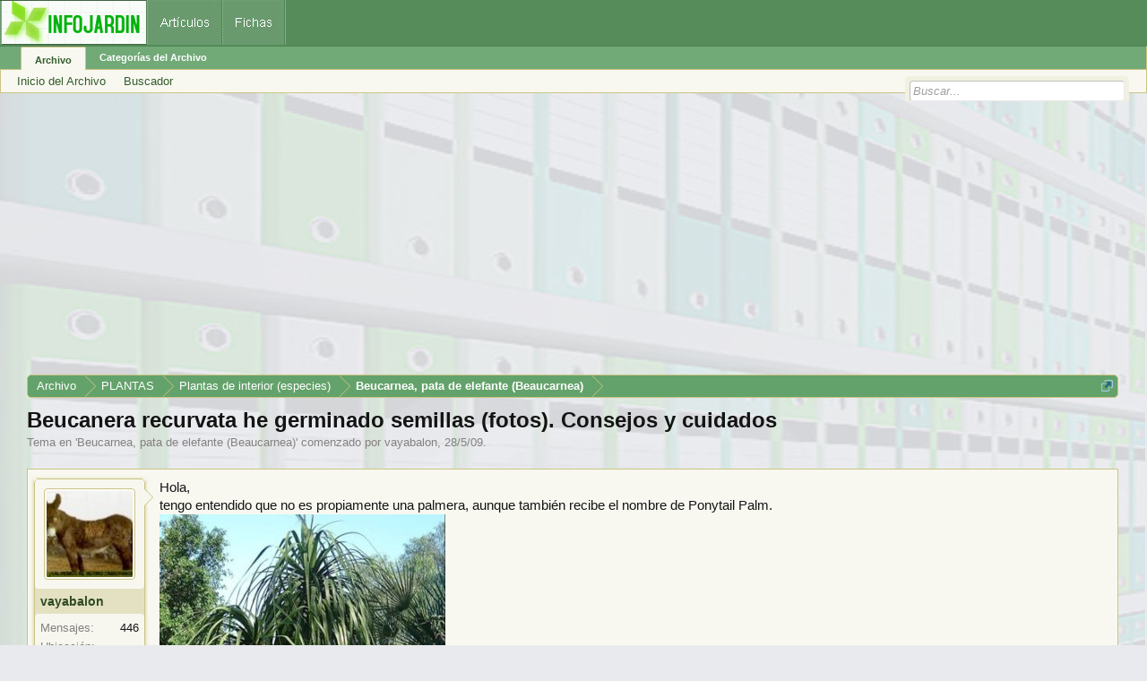

--- FILE ---
content_type: text/html; charset=UTF-8
request_url: https://archivo.infojardin.com/tema/beucanera-recurvata-he-germinado-semillas-fotos-consejos-y-cuidados.147584/
body_size: 17846
content:
<!DOCTYPE html>

<html id="XenForo" lang="es-LA" dir="LTR" class="Public NoJs LoggedOut NoSidebar  Responsive" xmlns:fb="https://www.facebook.com/2008/fbml">
<head>

	<meta charset="utf-8" />
	<meta http-equiv="X-UA-Compatible" content="IE=Edge,chrome=1" />
	
		        <meta name="viewport" content="width=device-width, initial-scale=1" />
	
	
		<base href="https://archivo.infojardin.com/" />
		<script>
			var _b = document.getElementsByTagName('base')[0], _bH = "https://archivo.infojardin.com/";
			if (_b && _b.href != _bH) _b.href = _bH;
		</script>
	

	    
    <title>Beucanera recurvata he germinado semillas (fotos). Consejos y cuidados </title>


	
	<noscript><style>.JsOnly, .jsOnly { display: none !important; }</style></noscript>
	<link rel="stylesheet" href="css.php?css=xenforo,form,public&amp;style=2&amp;dir=LTR&amp;d=1766682964" />
	<link rel="stylesheet" href="css.php?css=GoToTop_purecss,bb_code,login_bar,message,message_user_info,nat_public_css,thread_view&amp;style=2&amp;dir=LTR&amp;d=1766682964" />
	
	

	
		<script src="js/jquery/jquery-1.11.0.min.js"></script>	
		
	<script src="js/xenforo/xenforo.js?_v=fe236d70"></script>
	<script src="js/sedo/gototop/xen.ui.totop.js?_v=fe236d70"></script>

	
	<link rel="apple-touch-icon" href="https://archivo.infojardin.com/styles/default/xenforo/logo.og.png" />
	<link rel="alternate" type="application/rss+xml" title="RSS feed for Archivo del Foro de Infojardín (2002-2023)" href="seccion/-/index.rss" />
	
	
	<link rel="canonical" href="https://archivo.infojardin.com/tema/beucanera-recurvata-he-germinado-semillas-fotos-consejos-y-cuidados.147584/" />
	<meta name="description" content="Hola,
tengo entendido que no es propiamente una palmera, aunque también recibe el nombre de Ponytail Palm.
[IMG]

El caso es que en un pedido al Koala..." />	<meta property="og:site_name" content="Archivo del Foro de Infojardín (2002-2023)" />
	<meta property="og:image" content="https://archivo.infojardin.com/data/avatars/m/2/2593.jpg?1469639833" />
	<meta property="og:image" content="https://archivo.infojardin.com/styles/default/xenforo/logo.og.png" />
	<meta property="og:type" content="article" />
	<meta property="og:url" content="https://archivo.infojardin.com/tema/beucanera-recurvata-he-germinado-semillas-fotos-consejos-y-cuidados.147584/" />
	<meta property="og:title" content="Beucanera recurvata he germinado semillas (fotos). Consejos y cuidados" />
	<meta property="og:description" content="Hola,
tengo entendido que no es propiamente una palmera, aunque también recibe el nombre de Ponytail Palm.
[IMG]

El caso es que en un pedido al Koala..." />
	
	
	


<link rel="icon" href="https://archivo.infojardin.com/favicon.ico">


<!-- Google tag (gtag.js) -->
<script async src="https://www.googletagmanager.com/gtag/js?id=G-1GWB9STLMB"></script>
<script>
  window.dataLayer = window.dataLayer || [];
  function gtag(){dataLayer.push(arguments);}
  gtag('js', new Date());

  gtag('config', 'G-1GWB9STLMB');
</script>


</head>

<body class="node507 node164 node457 SelectQuotable">



	



<div id="headerMover">
	<div id="headerProxy"></div>

<div id="content" class="thread_view">
	<div class="pageWidth">
		<div class="pageContent">
			<!-- main content area -->
			
			
			
			
						
						


<br><script async src="//pagead2.googlesyndication.com/pagead/js/adsbygoogle.js"></script>
<!-- archivo_xenforo_superior -->
<ins class="adsbygoogle"
     style="display:block"
     data-ad-client="ca-pub-6128671125211971"
     data-ad-slot="3289156999"
     data-ad-format="auto"></ins>
<script>
(adsbygoogle = window.adsbygoogle || []).push({});
</script>


						
						
						<div class="breadBoxTop ">
							
							

<nav>

	
		
			
				
			
		
			
				
			
		
			
				
			
		
	

	<fieldset class="breadcrumb">
		<a href="misc/quick-navigation-menu?selected=node-507" class="OverlayTrigger jumpMenuTrigger" data-cacheOverlay="true" title="Abrir menú de navegación rápida"><!--Jump to...--></a>
			
		<div class="boardTitle"><strong>Archivo del Foro de Infojardín (2002-2023)</strong></div>
		
		<span class="crumbs">
			
			
			
				<span class="crust selectedTabCrumb" itemscope="itemscope" itemtype="https://data-vocabulary.org/Breadcrumb">
					<a href="https://archivo.infojardin.com/" class="crumb" rel="up" itemprop="url"><span itemprop="title">Archivo</span></a>
					<span class="arrow"><span>&gt;</span></span>
				</span>
			
			
			
				
					<span class="crust" itemscope="itemscope" itemtype="https://data-vocabulary.org/Breadcrumb">
						<a href="https://archivo.infojardin.com/.#plantas.164" class="crumb" rel="up" itemprop="url"><span itemprop="title">PLANTAS</span></a>
						<span class="arrow"><span>&gt;</span></span>
					</span>
				
					<span class="crust" itemscope="itemscope" itemtype="https://data-vocabulary.org/Breadcrumb">
						<a href="https://archivo.infojardin.com/seccion/plantas-de-interior-especies.457/" class="crumb" rel="up" itemprop="url"><span itemprop="title">Plantas de interior (especies)</span></a>
						<span class="arrow"><span>&gt;</span></span>
					</span>
				
					<span class="crust" itemscope="itemscope" itemtype="https://data-vocabulary.org/Breadcrumb">
						<a href="https://archivo.infojardin.com/seccion/beucarnea-pata-de-elefante-beaucarnea.507/" class="crumb" rel="up" itemprop="url"><span itemprop="title">Beucarnea, pata de elefante (Beaucarnea)</span></a>
						<span class="arrow"><span>&gt;</span></span>
					</span>
				
			
		</span>
	</fieldset>
</nav>
						</div>
						
						
						
					
						<!--[if lt IE 8]>
							<p class="importantMessage">Estás usalndo un navegador desactualizado. Puede que no muestre este u otros sitios correctamente.<br />Te recomendamos actualizar o usar un <a href="https://www.google.com/chrome" target="_blank">navegador alternativo</a>.</p>
						<![endif]-->

						
						

						
						
						
						
												
							<!-- h1 title, description -->
							<div class="titleBar">
								
								<h1>Beucanera recurvata he germinado semillas (fotos). Consejos y cuidados</h1>
								
								<p id="pageDescription" class="muted ">
	Tema en '<a href="seccion/beucarnea-pata-de-elefante-beaucarnea.507/">Beucarnea, pata de elefante (Beaucarnea)</a>' comenzado por <a href="members/vayabalon.2593/" class="username" dir="auto">vayabalon</a>, <a href="tema/beucanera-recurvata-he-germinado-semillas-fotos-consejos-y-cuidados.147584/"><span class="DateTime" title="28/5/09 a las 17:33">28/5/09</span></a>.
</p>
							</div>
						
						
						
						
						
						<!-- main template -->
						
















 

 

 








	




<div class="pageNavLinkGroup">
	<div class="linkGroup SelectionCountContainer">
		
		
	</div>

	
</div>






<form action="inline-mod/post/switch" method="post"
	class="InlineModForm section"
	data-cookieName="posts"
	data-controls="#InlineModControls"
	data-imodOptions="#ModerationSelect option">

	<ol class="messageList" id="messageList">
		
			
				


<li id="post-2480159" class="message   " data-author="vayabalon">

	

<div class="messageUserInfo" itemscope="itemscope" itemtype="https://data-vocabulary.org/Person">	
<div class="messageUserBlock ">
	
		<div class="avatarHolder">
			<span class="helper"></span>
			<a href="members/vayabalon.2593/" class="avatar Av2593m" data-avatarhtml="true"><img src="data/avatars/m/2/2593.jpg?1469639833" width="96" height="96" alt="vayabalon" /></a>
			
			<!-- slot: message_user_info_avatar -->
		</div>
	


	
		<h3 class="userText">
			<a href="members/vayabalon.2593/" class="username" dir="auto" itemprop="name">vayabalon</a>
			
			
			<!-- slot: message_user_info_text -->
		</h3>
	
		
	
		<div class="extraUserInfo">
			
			
				
				
				
				
					<dl class="pairsJustified">
						<dt>Mensajes:</dt>
						<dd><a href="search/member?user_id=2593" class="concealed" rel="nofollow">446</a></dd>
					</dl>
				
				
				
				
                
			
				
				
				
				
				
					<dl class="pairsJustified">
						<dt>Ubicación:</dt>
						<dd><a href="misc/location-info?location=Tres+Cantos+%28Madrid%29" target="_blank" rel="nofollow" itemprop="address" class="concealed">Tres Cantos (Madrid)</a></dd>
					</dl>
				
			
				
							
						
			
			
			
				
                    
						
					
				
                    
				
                    
				
                    
				
                    
				
                    
				
                    
				
                    
				
				
			
			
			
		</div>
	
		


	<span class="arrow"><span></span></span>
</div>
</div>

	<div class="messageInfo primaryContent">
		
		
		
		
		
		<div class="messageContent">		
			<article>
				<blockquote class="messageText SelectQuoteContainer ugc baseHtml">
					
					Hola,<br />
tengo entendido que no es propiamente una palmera, aunque también recibe el nombre de Ponytail Palm.<br />
<img src="https://fotos.infojardin.com/subida-imagenes/images/rgh1243528529e.JPG" class="bbCodeImage LbImage" alt="[&#x200B;IMG]" data-url="https://fotos.infojardin.com/subida-imagenes/images/rgh1243528529e.JPG" /><br />
<br />
El caso es que en un pedido al Koala incluí semillas de esta planta y tras el proceso habitual de unos días en agua y después al taper con fibra de coco, ya han comenzado a dejarse ver:<br />
<img src="https://fotos.infojardin.com/subida-imagenes/images/arx1243528587a.jpg" class="bbCodeImage LbImage" alt="[&#x200B;IMG]" data-url="https://fotos.infojardin.com/subida-imagenes/images/arx1243528587a.jpg" /><br />
<br />
Alguien ha tenido experiencias con ella y que pueda compartir?<br />
<br />
Gracias<br />
V.
					<div class="messageTextEndMarker">&nbsp;</div>
				</blockquote>
			</article>
			
			
		</div>
		
		

		
		
		
		
				
		<div class="messageMeta ToggleTriggerAnchor">
			
			<div class="privateControls">
				
				<span class="item muted">
					<span class="authorEnd"><a href="members/vayabalon.2593/" class="username author" dir="auto">vayabalon</a>,</span>
					<a href="tema/beucanera-recurvata-he-germinado-semillas-fotos-consejos-y-cuidados.147584/" title="Permalink" class="datePermalink"><span class="DateTime" title="28/5/09 a las 17:33">28/5/09</span></a>
				</span>
				
				
				
				
				
				
				
				
				
				
				
			</div>
			
			<div class="publicControls">
				<a href="tema/beucanera-recurvata-he-germinado-semillas-fotos-consejos-y-cuidados.147584/" title="Permalink" class="item muted postNumber hashPermalink OverlayTrigger" data-href="posts/2480159/permalink">#1</a>
				
				
				
				
			</div>
		</div>
	
		
		
	</div>

	
	
	


    <li class="message">
        <div class="messageInfo primaryContent">
            <div class="messageContent">
                <article>
                    <blockquote>
<script async src="https://pagead2.googlesyndication.com/pagead/js/adsbygoogle.js"></script>
<!-- foroantiguo tras mensaje 336x280, 4/11/11 -->
<ins class="adsbygoogle"
     style="display:inline-block;width:326px;height:280px"
     data-ad-client="ca-pub-6128671125211971"
     data-ad-slot="6392385428"></ins>
<script>
     (adsbygoogle = window.adsbygoogle || []).push({});
</script>
                    </blockquote>
                </article>
            </div>
        </div>
    </li>











	
</li>
			
		
			
				


<li id="post-2480568" class="message   " data-author="sergiopalms">

	

<div class="messageUserInfo" itemscope="itemscope" itemtype="https://data-vocabulary.org/Person">	
<div class="messageUserBlock ">
	
		<div class="avatarHolder">
			<span class="helper"></span>
			<a href="members/sergiopalms.43015/" class="avatar Av43015m" data-avatarhtml="true"><img src="data/avatars/m/43/43015.jpg?1469640177" width="96" height="96" alt="sergiopalms" /></a>
			
			<!-- slot: message_user_info_avatar -->
		</div>
	


	
		<h3 class="userText">
			<a href="members/sergiopalms.43015/" class="username" dir="auto" itemprop="name">sergiopalms</a>
			<em class="userTitle" itemprop="title">Naturalista Forever</em>
			
			<!-- slot: message_user_info_text -->
		</h3>
	
		
	
		<div class="extraUserInfo">
			
			
				
				
				
				
					<dl class="pairsJustified">
						<dt>Mensajes:</dt>
						<dd><a href="search/member?user_id=43015" class="concealed" rel="nofollow">401</a></dd>
					</dl>
				
				
				
				
                
			
				
				
				
				
				
					<dl class="pairsJustified">
						<dt>Ubicación:</dt>
						<dd><a href="misc/location-info?location=viana+do+castelo-portugal%2Fclima+humido+atlantico%2F+" target="_blank" rel="nofollow" itemprop="address" class="concealed">viana do castelo-portugal/clima humido atlantico/ </a></dd>
					</dl>
				
			
				
							
						
			
			
			
				
                    
						
					
				
                    
				
                    
				
                    
				
                    
				
                    
				
                    
				
                    
				
				
			
			
			
		</div>
	
		


	<span class="arrow"><span></span></span>
</div>
</div>

	<div class="messageInfo primaryContent">
		
		
		
		
		
		<div class="messageContent">		
			<article>
				<blockquote class="messageText SelectQuoteContainer ugc baseHtml">
					
					<b>Re: Consejos para Beucanera Recurvata</b><br />
<br />



<div class="bbCodeBlock bbCodeQuote" data-author="vayabalon">
	<aside>
		
			<div class="attribution type">vayabalon dijo:
				
					<a href="goto/post?id=2480159#post-2480159" class="AttributionLink"><img src="https://archivo.infojardin.com/a-mis-imagenes/viewpost.gif" width="12" height="12"></a>
				
			</div>
		
		<blockquote class="quoteContainer"><div class="quote">Hola,<br />
tengo entendido que no es propiamente una palmera, aunque también recibe el nombre de Ponytail Palm.<br />
<img src="https://fotos.infojardin.com/subida-imagenes/images/rgh1243528529e.JPG" class="bbCodeImage LbImage" alt="[&#x200B;IMG]" data-url="https://fotos.infojardin.com/subida-imagenes/images/rgh1243528529e.JPG" /><br />
 <br />
El caso es que en un pedido al Koala incluí semillas de esta planta y tras el proceso habitual de unos días en agua y después al taper con fibra de coco, ya han comenzado a dejarse ver:<br />
<img src="https://fotos.infojardin.com/subida-imagenes/images/arx1243528587a.jpg" class="bbCodeImage LbImage" alt="[&#x200B;IMG]" data-url="https://fotos.infojardin.com/subida-imagenes/images/arx1243528587a.jpg" /><br />
 <br />
Alguien ha tenido experiencias con ella y que pueda compartir?<br />
 <br />
Gracias<br />
V.</div><div class="quoteExpand">Haz clic para expandir...</div></blockquote>
	</aside>
</div>hola<br />
en plantulas muy pequenas tiens que tener mucho atencion à humidade del subtrato que puede hacer podrir las plantulas,si fuere en envernaderos tien que ser mucho bien ventilado.<br />
 hay en mercado muchas a la venda a un precio razoavel e tamanos consideraveis,hay dos especies que son mucho comercializadas la mas dura al frio es la que tien las hojas con una textura algo rude e abrasiva,depues hay una con las hojas algo suaves e no tien hojas con la textura rude mas fragil,no estas hablando de la beucarnea strikta?<br />
saludos<br />
 <br />
mi <a href="http://mycollection.pt.vu" target="_blank" class="externalLink" rel="nofollow">http://mycollection.pt.vu</a>
					<div class="messageTextEndMarker">&nbsp;</div>
				</blockquote>
			</article>
			
			
		</div>
		
		

		
		
		
		
				
		<div class="messageMeta ToggleTriggerAnchor">
			
			<div class="privateControls">
				
				<span class="item muted">
					<span class="authorEnd"><a href="members/sergiopalms.43015/" class="username author" dir="auto">sergiopalms</a>,</span>
					<a href="tema/beucanera-recurvata-he-germinado-semillas-fotos-consejos-y-cuidados.147584/#post-2480568" title="Permalink" class="datePermalink"><span class="DateTime" title="28/5/09 a las 21:09">28/5/09</span></a>
				</span>
				
				
				
				
				
				
				
				
				
				
				
			</div>
			
			<div class="publicControls">
				<a href="tema/beucanera-recurvata-he-germinado-semillas-fotos-consejos-y-cuidados.147584/#post-2480568" title="Permalink" class="item muted postNumber hashPermalink OverlayTrigger" data-href="posts/2480568/permalink">#2</a>
				
				
				
				
			</div>
		</div>
	
		
		
	</div>

	
	
	



    <li class="message">
        <div class="messageInfo primaryContent">
            <div class="messageContent">
                <article>
                    <blockquote>
<script async src="https://pagead2.googlesyndication.com/pagead/js/adsbygoogle.js"></script>
<ins class="adsbygoogle"
     style="display:block; text-align:center;"
     data-ad-layout="in-article"
     data-ad-format="fluid"
     data-ad-client="ca-pub-6128671125211971"
     data-ad-slot="7766579960"></ins>
<script>
     (adsbygoogle = window.adsbygoogle || []).push({});
</script>
                    </blockquote>
                </article>
            </div>
        </div>
    </li>










	
</li>
			
		
			
				


<li id="post-2482735" class="message   " data-author="vayabalon">

	

<div class="messageUserInfo" itemscope="itemscope" itemtype="https://data-vocabulary.org/Person">	
<div class="messageUserBlock ">
	
		<div class="avatarHolder">
			<span class="helper"></span>
			<a href="members/vayabalon.2593/" class="avatar Av2593m" data-avatarhtml="true"><img src="data/avatars/m/2/2593.jpg?1469639833" width="96" height="96" alt="vayabalon" /></a>
			
			<!-- slot: message_user_info_avatar -->
		</div>
	


	
		<h3 class="userText">
			<a href="members/vayabalon.2593/" class="username" dir="auto" itemprop="name">vayabalon</a>
			
			
			<!-- slot: message_user_info_text -->
		</h3>
	
		
	
		<div class="extraUserInfo">
			
			
				
				
				
				
					<dl class="pairsJustified">
						<dt>Mensajes:</dt>
						<dd><a href="search/member?user_id=2593" class="concealed" rel="nofollow">446</a></dd>
					</dl>
				
				
				
				
                
			
				
				
				
				
				
					<dl class="pairsJustified">
						<dt>Ubicación:</dt>
						<dd><a href="misc/location-info?location=Tres+Cantos+%28Madrid%29" target="_blank" rel="nofollow" itemprop="address" class="concealed">Tres Cantos (Madrid)</a></dd>
					</dl>
				
			
				
							
						
			
			
			
				
                    
						
					
				
                    
				
                    
				
                    
				
                    
				
                    
				
                    
				
                    
				
				
			
			
			
		</div>
	
		


	<span class="arrow"><span></span></span>
</div>
</div>

	<div class="messageInfo primaryContent">
		
		
		
		
		
		<div class="messageContent">		
			<article>
				<blockquote class="messageText SelectQuoteContainer ugc baseHtml">
					
					<b>Re: Consejos para Beucanera Recurvata</b><br />
<br />
Gracias Sergio,<br />
las dos primeras plantitas parecen prosperar bien en turba.<br />
<br />
Las compré como &quot;recurvata&quot; pero no puedo decir si es otra variedad.<br />
Supongo que se necesita más tiempo. En cualquier caso el aspecto de la foto del ejemplar adulto es muy atractivo. Me conformo con algo parecido en maceta...<br />
<br />
Saludos<br />
V.
					<div class="messageTextEndMarker">&nbsp;</div>
				</blockquote>
			</article>
			
			
		</div>
		
		

		
		
		
		
				
		<div class="messageMeta ToggleTriggerAnchor">
			
			<div class="privateControls">
				
				<span class="item muted">
					<span class="authorEnd"><a href="members/vayabalon.2593/" class="username author" dir="auto">vayabalon</a>,</span>
					<a href="tema/beucanera-recurvata-he-germinado-semillas-fotos-consejos-y-cuidados.147584/#post-2482735" title="Permalink" class="datePermalink"><span class="DateTime" title="29/5/09 a las 05:47">29/5/09</span></a>
				</span>
				
				
				
				
				
				
				
				
				
				
				
			</div>
			
			<div class="publicControls">
				<a href="tema/beucanera-recurvata-he-germinado-semillas-fotos-consejos-y-cuidados.147584/#post-2482735" title="Permalink" class="item muted postNumber hashPermalink OverlayTrigger" data-href="posts/2482735/permalink">#3</a>
				
				
				
				
			</div>
		</div>
	
		
		
	</div>

	
	
	












	
</li>
			
		
			
				


<li id="post-2483552" class="message   " data-author="Jose Maria">

	

<div class="messageUserInfo" itemscope="itemscope" itemtype="https://data-vocabulary.org/Person">	
<div class="messageUserBlock ">
	
		<div class="avatarHolder">
			<span class="helper"></span>
			<a href="members/jose-maria.50612/" class="avatar Av50612m" data-avatarhtml="true"><img src="data/avatars/m/50/50612.jpg?1682202371" width="96" height="96" alt="Jose Maria" /></a>
			
			<!-- slot: message_user_info_avatar -->
		</div>
	


	
		<h3 class="userText">
			<a href="members/jose-maria.50612/" class="username" dir="auto" itemprop="name">Jose Maria</a>
			
			
			<!-- slot: message_user_info_text -->
		</h3>
	
		
	
		<div class="extraUserInfo">
			
			
				
				
				
				
					<dl class="pairsJustified">
						<dt>Mensajes:</dt>
						<dd><a href="search/member?user_id=50612" class="concealed" rel="nofollow">1.400</a></dd>
					</dl>
				
				
				
				
                
			
				
				
				
				
				
					<dl class="pairsJustified">
						<dt>Ubicación:</dt>
						<dd><a href="misc/location-info?location=Ciudad+Neily%2C+Costa+Rica%2C+Pacifico+Sur%2C+clima+trop" target="_blank" rel="nofollow" itemprop="address" class="concealed">Ciudad Neily, Costa Rica, Pacifico Sur, clima trop</a></dd>
					</dl>
				
			
				
							
						
			
			
			
				
                    
						
					
				
                    
				
                    
				
                    
				
                    
				
                    
				
                    
				
                    
				
				
			
			
			
		</div>
	
		


	<span class="arrow"><span></span></span>
</div>
</div>

	<div class="messageInfo primaryContent">
		
		
		
		
		
		<div class="messageContent">		
			<article>
				<blockquote class="messageText SelectQuoteContainer ugc baseHtml">
					
					<b>Re: Consejos para Beucanera Recurvata</b><br />
<br />
Hola amigos,<br />
<br />
Estas son de origen centroamericano, y crecen muy grandes en un jardin, pero tambien se las tiene en macetas.<br />
Perdi una hace poco porque los gatos de mi casa se afilaban las uñas en el tronco , le entro una pudricion y.... GAME OVER!<br />
Ahora tengo otra que la dejo bajo la lluvia, siempre esta mojada y los gatos no les gusta asi <img src="styles/default/xenforo/mis-emoticones/13mellado.gif" class="mceSmilie" alt=":13mellado:" title="13mellado    :13mellado:" /> <br />
Aqui se reproducen cortando las ramas , y sembrandolas como estacas....
					<div class="messageTextEndMarker">&nbsp;</div>
				</blockquote>
			</article>
			
			
		</div>
		
		

		
		
		
		
				
		<div class="messageMeta ToggleTriggerAnchor">
			
			<div class="privateControls">
				
				<span class="item muted">
					<span class="authorEnd"><a href="members/jose-maria.50612/" class="username author" dir="auto">Jose Maria</a>,</span>
					<a href="tema/beucanera-recurvata-he-germinado-semillas-fotos-consejos-y-cuidados.147584/#post-2483552" title="Permalink" class="datePermalink"><span class="DateTime" title="29/5/09 a las 09:12">29/5/09</span></a>
				</span>
				
				
				
				
				
				
				
				
				
				
				
			</div>
			
			<div class="publicControls">
				<a href="tema/beucanera-recurvata-he-germinado-semillas-fotos-consejos-y-cuidados.147584/#post-2483552" title="Permalink" class="item muted postNumber hashPermalink OverlayTrigger" data-href="posts/2483552/permalink">#4</a>
				
				
				
				
			</div>
		</div>
	
		
		
	</div>

	
	
	












	
</li>
			
		
			
				


<li id="post-2484029" class="message   " data-author="Duathor">

	

<div class="messageUserInfo" itemscope="itemscope" itemtype="https://data-vocabulary.org/Person">	
<div class="messageUserBlock ">
	
		<div class="avatarHolder">
			<span class="helper"></span>
			<a href="members/duathor.19507/" class="avatar Av19507m" data-avatarhtml="true"><img src="data/avatars/m/19/19507.jpg?1682357046" width="96" height="96" alt="Duathor" /></a>
			
			<!-- slot: message_user_info_avatar -->
		</div>
	


	
		<h3 class="userText">
			<a href="members/duathor.19507/" class="username" dir="auto" itemprop="name">Duathor</a>
			<em class="userTitle" itemprop="title">Mónica</em>
			
			<!-- slot: message_user_info_text -->
		</h3>
	
		
	
		<div class="extraUserInfo">
			
			
				
				
				
				
					<dl class="pairsJustified">
						<dt>Mensajes:</dt>
						<dd><a href="search/member?user_id=19507" class="concealed" rel="nofollow">8.066</a></dd>
					</dl>
				
				
				
				
                
			
				
				
				
				
				
					<dl class="pairsJustified">
						<dt>Ubicación:</dt>
						<dd><a href="misc/location-info?location=Mallorca%2C+Balears+%28z9b%2F10a%29" target="_blank" rel="nofollow" itemprop="address" class="concealed">Mallorca, Balears (z9b/10a)</a></dd>
					</dl>
				
			
				
							
						
			
			
			
				
                    
						
					
				
                    
				
                    
				
                    
				
                    
				
                    
				
                    
				
                    
				
				
			
			
			
		</div>
	
		


	<span class="arrow"><span></span></span>
</div>
</div>

	<div class="messageInfo primaryContent">
		
		
		
		
		
		<div class="messageContent">		
			<article>
				<blockquote class="messageText SelectQuoteContainer ugc baseHtml">
					
					<b>Re: Consejos para Beucanera Recurvata</b><br />
<br />
No son palmeras.<br />
<br />
De hecho, creo recordar que entran dentro del mundo de las crasas, concretamente de las plantas caudiciformes.<br />
<br />
Por aquí las hay adultas ya, y son preciosas.<br />
<br />
Un saludo.
					<div class="messageTextEndMarker">&nbsp;</div>
				</blockquote>
			</article>
			
			
		</div>
		
		

		
		
		
		
				
		<div class="messageMeta ToggleTriggerAnchor">
			
			<div class="privateControls">
				
				<span class="item muted">
					<span class="authorEnd"><a href="members/duathor.19507/" class="username author" dir="auto">Duathor</a>,</span>
					<a href="tema/beucanera-recurvata-he-germinado-semillas-fotos-consejos-y-cuidados.147584/#post-2484029" title="Permalink" class="datePermalink"><span class="DateTime" title="29/5/09 a las 13:36">29/5/09</span></a>
				</span>
				
				
				
				
				
				
				
				
				
				
				
			</div>
			
			<div class="publicControls">
				<a href="tema/beucanera-recurvata-he-germinado-semillas-fotos-consejos-y-cuidados.147584/#post-2484029" title="Permalink" class="item muted postNumber hashPermalink OverlayTrigger" data-href="posts/2484029/permalink">#5</a>
				
				
				
				
			</div>
		</div>
	
		
		
	</div>

	
	
	





    <li class="message">
        <div>
            <div>
                <article>
                    <blockquote>
<script async src="https://pagead2.googlesyndication.com/pagead/js/adsbygoogle.js"></script>
<ins class="adsbygoogle"
     style="display:block; text-align:center;"
     data-ad-layout="in-article"
     data-ad-format="fluid"
     data-ad-client="ca-pub-6128671125211971"
     data-ad-slot="7766579960"></ins>
<script>
     (adsbygoogle = window.adsbygoogle || []).push({});
</script>
                    </blockquote>
                </article>
            </div>
        </div>
    </li>








	
</li>
			
		
			
				


<li id="post-2942276" class="message   " data-author="vayabalon">

	

<div class="messageUserInfo" itemscope="itemscope" itemtype="https://data-vocabulary.org/Person">	
<div class="messageUserBlock ">
	
		<div class="avatarHolder">
			<span class="helper"></span>
			<a href="members/vayabalon.2593/" class="avatar Av2593m" data-avatarhtml="true"><img src="data/avatars/m/2/2593.jpg?1469639833" width="96" height="96" alt="vayabalon" /></a>
			
			<!-- slot: message_user_info_avatar -->
		</div>
	


	
		<h3 class="userText">
			<a href="members/vayabalon.2593/" class="username" dir="auto" itemprop="name">vayabalon</a>
			
			
			<!-- slot: message_user_info_text -->
		</h3>
	
		
	
		<div class="extraUserInfo">
			
			
				
				
				
				
					<dl class="pairsJustified">
						<dt>Mensajes:</dt>
						<dd><a href="search/member?user_id=2593" class="concealed" rel="nofollow">446</a></dd>
					</dl>
				
				
				
				
                
			
				
				
				
				
				
					<dl class="pairsJustified">
						<dt>Ubicación:</dt>
						<dd><a href="misc/location-info?location=Tres+Cantos+%28Madrid%29" target="_blank" rel="nofollow" itemprop="address" class="concealed">Tres Cantos (Madrid)</a></dd>
					</dl>
				
			
				
							
						
			
			
			
				
                    
						
					
				
                    
				
                    
				
                    
				
                    
				
                    
				
                    
				
                    
				
				
			
			
			
		</div>
	
		


	<span class="arrow"><span></span></span>
</div>
</div>

	<div class="messageInfo primaryContent">
		
		
		
		
		
		<div class="messageContent">		
			<article>
				<blockquote class="messageText SelectQuoteContainer ugc baseHtml">
					
					<b>Re: Consejos para Beucanera Recurvata</b><br />
<br />
Retomo este hilo.<br />
Poco después del primer post, se me echaron a perder. No sé si por exceso de humedad o por qué razón, pero no saqué nada. <img src="styles/default/xenforo/mis-emoticones/icon_confused.gif" class="mceSmilie" alt=":-?" title="Icon Confused    :-?" /> <br />
<br />
Hace un par de semanas hice una nueva intentona, poniendo algunas semillas sin remojar, directamente sobre la turba húmeda en el taper/germinador, y esta vez parece que van algo mejor <img src="styles/default/xenforo/mis-emoticones/happy.gif" class="mceSmilie" alt=":happy:" title="Happy    :happy:" /> <br />
<img src="https://imagensubir.infojardin.com/subida/images/opt1255025156n.jpg" class="bbCodeImage LbImage" alt="[&#x200B;IMG]" data-url="https://imagensubir.infojardin.com/subida/images/opt1255025156n.jpg" /><br />
<br />
Espero que esta vez si prosperen...<br />
<br />
Saludos<br />
V.
					<div class="messageTextEndMarker">&nbsp;</div>
				</blockquote>
			</article>
			
			
		</div>
		
		

		
		
		
		
				
		<div class="messageMeta ToggleTriggerAnchor">
			
			<div class="privateControls">
				
				<span class="item muted">
					<span class="authorEnd"><a href="members/vayabalon.2593/" class="username author" dir="auto">vayabalon</a>,</span>
					<a href="tema/beucanera-recurvata-he-germinado-semillas-fotos-consejos-y-cuidados.147584/#post-2942276" title="Permalink" class="datePermalink"><span class="DateTime" title="8/10/09 a las 19:01">8/10/09</span></a>
				</span>
				
				
				
				
				
				
				
				
				
				
				
			</div>
			
			<div class="publicControls">
				<a href="tema/beucanera-recurvata-he-germinado-semillas-fotos-consejos-y-cuidados.147584/#post-2942276" title="Permalink" class="item muted postNumber hashPermalink OverlayTrigger" data-href="posts/2942276/permalink">#6</a>
				
				
				
				
			</div>
		</div>
	
		
		
	</div>

	
	
	












	
</li>
			
		
			
				


<li id="post-2942311" class="message   " data-author="blomst">

	

<div class="messageUserInfo" itemscope="itemscope" itemtype="https://data-vocabulary.org/Person">	
<div class="messageUserBlock ">
	
		<div class="avatarHolder">
			<span class="helper"></span>
			<a href="members/blomst.74631/" class="avatar Av74631m" data-avatarhtml="true"><img src="data/avatars/m/74/74631.jpg?1469640353" width="96" height="96" alt="blomst" /></a>
			
			<!-- slot: message_user_info_avatar -->
		</div>
	


	
		<h3 class="userText">
			<a href="members/blomst.74631/" class="username" dir="auto" itemprop="name">blomst</a>
			
			
			<!-- slot: message_user_info_text -->
		</h3>
	
		
	
		<div class="extraUserInfo">
			
			
				
				
				
				
					<dl class="pairsJustified">
						<dt>Mensajes:</dt>
						<dd><a href="search/member?user_id=74631" class="concealed" rel="nofollow">1.683</a></dd>
					</dl>
				
				
				
				
                
			
				
				
				
				
				
					<dl class="pairsJustified">
						<dt>Ubicación:</dt>
						<dd><a href="misc/location-info?location=Barcelona%2C+Espanya" target="_blank" rel="nofollow" itemprop="address" class="concealed">Barcelona, Espanya</a></dd>
					</dl>
				
			
				
							
						
			
			
			
				
                    
						
					
				
                    
				
                    
				
                    
				
                    
				
                    
				
                    
				
                    
				
				
			
			
			
		</div>
	
		


	<span class="arrow"><span></span></span>
</div>
</div>

	<div class="messageInfo primaryContent">
		
		
		
		
		
		<div class="messageContent">		
			<article>
				<blockquote class="messageText SelectQuoteContainer ugc baseHtml">
					
					<b>Re: Consejos para Beucanera Recurvata</b><br />
<br />
Hola a todos!!!!!<br />
<b>José Maria</b>, pues yo tengo una desde hace 5 años y tengo entendido que no hay que regarla demasiado....sí que en verano ( mediterráneo) le gusta que le vaporicen las hojas de vez en cuando......yo la tengo siempre en exterior pero vigilando que en invierno no hiele........<br />
Os la muestro<br />
<br />
<img src="https://imagensubir.infojardin.com/subida/images/arx1255025941x.jpg" class="bbCodeImage LbImage" alt="[&#x200B;IMG]" data-url="https://imagensubir.infojardin.com/subida/images/arx1255025941x.jpg" /><br />
<br />
bueno, no sé si se ve muy bien........pero está muy bonita...<br />
saludos<img src="styles/default/xenforo/mis-emoticones/happy.gif" class="mceSmilie" alt=":happy:" title="Happy    :happy:" />
					<div class="messageTextEndMarker">&nbsp;</div>
				</blockquote>
			</article>
			
			
		</div>
		
		

		
		
		
		
				
		<div class="messageMeta ToggleTriggerAnchor">
			
			<div class="privateControls">
				
				<span class="item muted">
					<span class="authorEnd"><a href="members/blomst.74631/" class="username author" dir="auto">blomst</a>,</span>
					<a href="tema/beucanera-recurvata-he-germinado-semillas-fotos-consejos-y-cuidados.147584/#post-2942311" title="Permalink" class="datePermalink"><span class="DateTime" title="8/10/09 a las 19:14">8/10/09</span></a>
				</span>
				
				
				
				
				
				
				
				
				
				
				
			</div>
			
			<div class="publicControls">
				<a href="tema/beucanera-recurvata-he-germinado-semillas-fotos-consejos-y-cuidados.147584/#post-2942311" title="Permalink" class="item muted postNumber hashPermalink OverlayTrigger" data-href="posts/2942311/permalink">#7</a>
				
				
				
				
			</div>
		</div>
	
		
		
	</div>

	
	
	






    <li class="message">
        <div>
            <div>
                <article>
                    <blockquote>
<script async src="https://pagead2.googlesyndication.com/pagead/js/adsbygoogle.js"></script>
<ins class="adsbygoogle"
     style="display:block; text-align:center;"
     data-ad-layout="in-article"
     data-ad-format="fluid"
     data-ad-client="ca-pub-6128671125211971"
     data-ad-slot="7766579960"></ins>
<script>
     (adsbygoogle = window.adsbygoogle || []).push({});
</script>
                    </blockquote>
                </article>
            </div>
        </div>
    </li>







	
</li>
			
		
			
				


<li id="post-2943546" class="message   " data-author="Jose Maria">

	

<div class="messageUserInfo" itemscope="itemscope" itemtype="https://data-vocabulary.org/Person">	
<div class="messageUserBlock ">
	
		<div class="avatarHolder">
			<span class="helper"></span>
			<a href="members/jose-maria.50612/" class="avatar Av50612m" data-avatarhtml="true"><img src="data/avatars/m/50/50612.jpg?1682202371" width="96" height="96" alt="Jose Maria" /></a>
			
			<!-- slot: message_user_info_avatar -->
		</div>
	


	
		<h3 class="userText">
			<a href="members/jose-maria.50612/" class="username" dir="auto" itemprop="name">Jose Maria</a>
			
			
			<!-- slot: message_user_info_text -->
		</h3>
	
		
	
		<div class="extraUserInfo">
			
			
				
				
				
				
					<dl class="pairsJustified">
						<dt>Mensajes:</dt>
						<dd><a href="search/member?user_id=50612" class="concealed" rel="nofollow">1.400</a></dd>
					</dl>
				
				
				
				
                
			
				
				
				
				
				
					<dl class="pairsJustified">
						<dt>Ubicación:</dt>
						<dd><a href="misc/location-info?location=Ciudad+Neily%2C+Costa+Rica%2C+Pacifico+Sur%2C+clima+trop" target="_blank" rel="nofollow" itemprop="address" class="concealed">Ciudad Neily, Costa Rica, Pacifico Sur, clima trop</a></dd>
					</dl>
				
			
				
							
						
			
			
			
				
                    
						
					
				
                    
				
                    
				
                    
				
                    
				
                    
				
                    
				
                    
				
				
			
			
			
		</div>
	
		


	<span class="arrow"><span></span></span>
</div>
</div>

	<div class="messageInfo primaryContent">
		
		
		
		
		
		<div class="messageContent">		
			<article>
				<blockquote class="messageText SelectQuoteContainer ugc baseHtml">
					
					<b>Re: Consejos para Beucanera Recurvata</b><br />
<br />
¿Que es demasiado?....<br />
Aqui tengo una de estas en una maceta a la intemperie, y le caen mas o menos 4500 mm de lluvia al año. Creo que el tronco grueso almacena &quot;energia&quot; para la epoca seca, que aqui puede durar un mes. <br />
Sin embargo el calor hace que se evapora mucho de esta agua. En invierno en España, llueve pero hace frio....situacion que puede ser de peligro...<img src="styles/default/xenforo/mis-emoticones/icon_mrgreen.gif" class="mceSmilie" alt=":mrgreen:" title="Icon Mrgreen    :mrgreen:" /> <br />
<br />
Un caso es tener la planta en maceta y otro caso  en el suelo donde las raices pueden procurar agua de la profundidades....en cambio en maceta, al sol, se cocina la tierra en verano....<br />
Crecen en toda America Central en diferentes ambientes.<br />
<br />
Perdi una mata de estas porque mis gatos se afilaban las uñas en el tronco<img src="styles/default/xenforo/mis-emoticones/13mellado.gif" class="mceSmilie" alt=":13mellado:" title="13mellado    :13mellado:" /> , y entro una pudricion, ahora tengo la mata nueva rodeada de otros arbustos que la protegen.
					<div class="messageTextEndMarker">&nbsp;</div>
				</blockquote>
			</article>
			
			
		</div>
		
		

		
		
		
		
				
		<div class="messageMeta ToggleTriggerAnchor">
			
			<div class="privateControls">
				
				<span class="item muted">
					<span class="authorEnd"><a href="members/jose-maria.50612/" class="username author" dir="auto">Jose Maria</a>,</span>
					<a href="tema/beucanera-recurvata-he-germinado-semillas-fotos-consejos-y-cuidados.147584/#post-2943546" title="Permalink" class="datePermalink"><span class="DateTime" title="9/10/09 a las 00:34">9/10/09</span></a>
				</span>
				
				
				
				
				
				
				
				
				
				
				
			</div>
			
			<div class="publicControls">
				<a href="tema/beucanera-recurvata-he-germinado-semillas-fotos-consejos-y-cuidados.147584/#post-2943546" title="Permalink" class="item muted postNumber hashPermalink OverlayTrigger" data-href="posts/2943546/permalink">#8</a>
				
				
				
				
			</div>
		</div>
	
		
		
	</div>

	
	
	












	
</li>
			
		
			
				


<li id="post-2943755" class="message   " data-author="Duathor">

	

<div class="messageUserInfo" itemscope="itemscope" itemtype="https://data-vocabulary.org/Person">	
<div class="messageUserBlock ">
	
		<div class="avatarHolder">
			<span class="helper"></span>
			<a href="members/duathor.19507/" class="avatar Av19507m" data-avatarhtml="true"><img src="data/avatars/m/19/19507.jpg?1682357046" width="96" height="96" alt="Duathor" /></a>
			
			<!-- slot: message_user_info_avatar -->
		</div>
	


	
		<h3 class="userText">
			<a href="members/duathor.19507/" class="username" dir="auto" itemprop="name">Duathor</a>
			<em class="userTitle" itemprop="title">Mónica</em>
			
			<!-- slot: message_user_info_text -->
		</h3>
	
		
	
		<div class="extraUserInfo">
			
			
				
				
				
				
					<dl class="pairsJustified">
						<dt>Mensajes:</dt>
						<dd><a href="search/member?user_id=19507" class="concealed" rel="nofollow">8.066</a></dd>
					</dl>
				
				
				
				
                
			
				
				
				
				
				
					<dl class="pairsJustified">
						<dt>Ubicación:</dt>
						<dd><a href="misc/location-info?location=Mallorca%2C+Balears+%28z9b%2F10a%29" target="_blank" rel="nofollow" itemprop="address" class="concealed">Mallorca, Balears (z9b/10a)</a></dd>
					</dl>
				
			
				
							
						
			
			
			
				
                    
						
					
				
                    
				
                    
				
                    
				
                    
				
                    
				
                    
				
                    
				
				
			
			
			
		</div>
	
		


	<span class="arrow"><span></span></span>
</div>
</div>

	<div class="messageInfo primaryContent">
		
		
		
		
		
		<div class="messageContent">		
			<article>
				<blockquote class="messageText SelectQuoteContainer ugc baseHtml">
					
					<b>Re: Consejos para Beucanera Recurvata</b><br />
<br />
Yo digo que la B. recurvata puede aguantar sus -4º perfectamente. Obviamente, si está aclimatada. Hay varias en algunos pueblos de aquí de Mallorca considerados de &#039;&#039;clima frío&#039;&#039;, y están bien.<br />
<br />
En cuanto al agua, puedo decir que si se pasa una semana lloviendo y en un día caen 50l... no le va a pasar nada. Basta que la tierra tenga buen drenaje.<br />
<br />
Son bastante resistentes.
					<div class="messageTextEndMarker">&nbsp;</div>
				</blockquote>
			</article>
			
			
		</div>
		
		

		
		
		
		
				
		<div class="messageMeta ToggleTriggerAnchor">
			
			<div class="privateControls">
				
				<span class="item muted">
					<span class="authorEnd"><a href="members/duathor.19507/" class="username author" dir="auto">Duathor</a>,</span>
					<a href="tema/beucanera-recurvata-he-germinado-semillas-fotos-consejos-y-cuidados.147584/#post-2943755" title="Permalink" class="datePermalink"><span class="DateTime" title="9/10/09 a las 01:31">9/10/09</span></a>
				</span>
				
				
				
				
				
				
				
				
				
				
				
			</div>
			
			<div class="publicControls">
				<a href="tema/beucanera-recurvata-he-germinado-semillas-fotos-consejos-y-cuidados.147584/#post-2943755" title="Permalink" class="item muted postNumber hashPermalink OverlayTrigger" data-href="posts/2943755/permalink">#9</a>
				
				
				
				
			</div>
		</div>
	
		
		
	</div>

	
	
	







    <li class="message">
        <div>
            <div>
                <article>
                    <blockquote>
<script async src="https://pagead2.googlesyndication.com/pagead/js/adsbygoogle.js"></script>
<ins class="adsbygoogle"
     style="display:block; text-align:center;"
     data-ad-layout="in-article"
     data-ad-format="fluid"
     data-ad-client="ca-pub-6128671125211971"
     data-ad-slot="7766579960"></ins>
<script>
     (adsbygoogle = window.adsbygoogle || []).push({});
</script>
                    </blockquote>
                </article>
            </div>
        </div>
    </li>






	
</li>
			
		
			
				


<li id="post-2945424" class="message   " data-author="pindo">

	

<div class="messageUserInfo" itemscope="itemscope" itemtype="https://data-vocabulary.org/Person">	
<div class="messageUserBlock ">
	
		<div class="avatarHolder">
			<span class="helper"></span>
			<a href="members/pindo.2586/" class="avatar Av2586m" data-avatarhtml="true"><img src="data/avatars/m/2/2586.jpg?1680721733" width="96" height="96" alt="pindo" /></a>
			
			<!-- slot: message_user_info_avatar -->
		</div>
	


	
		<h3 class="userText">
			<a href="members/pindo.2586/" class="username" dir="auto" itemprop="name">pindo</a>
			
			
			<!-- slot: message_user_info_text -->
		</h3>
	
		
	
		<div class="extraUserInfo">
			
			
				
				
				
				
					<dl class="pairsJustified">
						<dt>Mensajes:</dt>
						<dd><a href="search/member?user_id=2586" class="concealed" rel="nofollow">8.517</a></dd>
					</dl>
				
				
				
				
                
			
				
				
				
				
				
					<dl class="pairsJustified">
						<dt>Ubicación:</dt>
						<dd><a href="misc/location-info?location=Chaco%2C+Argentina" target="_blank" rel="nofollow" itemprop="address" class="concealed">Chaco, Argentina</a></dd>
					</dl>
				
			
				
							
						
			
			
			
				
                    
						
					
				
                    
				
                    
				
                    
				
                    
				
                    
				
                    
				
                    
				
				
			
			
			
		</div>
	
		


	<span class="arrow"><span></span></span>
</div>
</div>

	<div class="messageInfo primaryContent">
		
		
		
		
		
		<div class="messageContent">		
			<article>
				<blockquote class="messageText SelectQuoteContainer ugc baseHtml">
					
					<b>Re: Consejos para Beucanera Recurvata</b><br />
<br />
Doy fe de que se aguanta -4ºC sin ningun daño, plantada en suelo a la interperie y pleno viento. Planta adulkta , por supuesto.<br />
<br />
Ya que estamos pregunto:<br />
<br />
es dioica o monoica. Hace semillas solita o como es la cosa. <br />
Cuenten,.... que no tengo ganas de buscar <br />
<br />
chau
					<div class="messageTextEndMarker">&nbsp;</div>
				</blockquote>
			</article>
			
			
		</div>
		
		

		
		
		
		
				
		<div class="messageMeta ToggleTriggerAnchor">
			
			<div class="privateControls">
				
				<span class="item muted">
					<span class="authorEnd"><a href="members/pindo.2586/" class="username author" dir="auto">pindo</a>,</span>
					<a href="tema/beucanera-recurvata-he-germinado-semillas-fotos-consejos-y-cuidados.147584/#post-2945424" title="Permalink" class="datePermalink"><span class="DateTime" title="9/10/09 a las 09:10">9/10/09</span></a>
				</span>
				
				
				
				
				
				
				
				
				
				
				
			</div>
			
			<div class="publicControls">
				<a href="tema/beucanera-recurvata-he-germinado-semillas-fotos-consejos-y-cuidados.147584/#post-2945424" title="Permalink" class="item muted postNumber hashPermalink OverlayTrigger" data-href="posts/2945424/permalink">#10</a>
				
				
				
				
			</div>
		</div>
	
		
		
	</div>

	
	
	












	
</li>
			
		
			
				


<li id="post-2961657" class="message   " data-author="Maria Elena Gutiérrez">

	

<div class="messageUserInfo" itemscope="itemscope" itemtype="https://data-vocabulary.org/Person">	
<div class="messageUserBlock ">
	
		<div class="avatarHolder">
			<span class="helper"></span>
			<a href="members/maria-elena-gutierrez.83961/" class="avatar Av83961m" data-avatarhtml="true"><img src="styles/default/xenforo/avatars/avatar_m.png" width="96" height="96" alt="Maria Elena Gutiérrez" /></a>
			
			<!-- slot: message_user_info_avatar -->
		</div>
	


	
		<h3 class="userText">
			<a href="members/maria-elena-gutierrez.83961/" class="username" dir="auto" itemprop="name">Maria Elena Gutiérrez</a>
			
			
			<!-- slot: message_user_info_text -->
		</h3>
	
		
	
		<div class="extraUserInfo">
			
			
				
				
				
				
					<dl class="pairsJustified">
						<dt>Mensajes:</dt>
						<dd><a href="search/member?user_id=83961" class="concealed" rel="nofollow">1</a></dd>
					</dl>
				
				
				
				
                
			
				
				
				
				
				
					<dl class="pairsJustified">
						<dt>Ubicación:</dt>
						<dd><a href="misc/location-info?location=Nayarit%2C+M%C3%A9xico" target="_blank" rel="nofollow" itemprop="address" class="concealed">Nayarit, México</a></dd>
					</dl>
				
			
				
							
						
			
			
			
				
                    
						
					
				
                    
				
                    
				
                    
				
                    
				
                    
				
                    
				
                    
				
				
			
			
			
		</div>
	
		


	<span class="arrow"><span></span></span>
</div>
</div>

	<div class="messageInfo primaryContent">
		
		
		
		
		
		<div class="messageContent">		
			<article>
				<blockquote class="messageText SelectQuoteContainer ugc baseHtml">
					
					<b>Re: Consejos para Beucanera Recurvata</b><br />
<br />
Hola es la primera vez que entro en este sitio,<br />
les agradezco de antemano su ayuda, Tengo <br />
3 patas de elefante con 1 ya tengo 6 años y<br />
hasta que compre la segunda estaba divina,<br />
pero la segunda traia una plaga y me la infecto<br />
es cochinilla pero aparte parece algodoncillo tam-<br />
bien y estoy desesperada, que hago? ayudenme <br />
por favor.<img src="styles/default/xenforo/mis-emoticones/icon_rolleyes.gif" class="mceSmilie" alt=":icon_rolleyes:" title="rolleyes    :icon_rolleyes:" />
					<div class="messageTextEndMarker">&nbsp;</div>
				</blockquote>
			</article>
			
			
		</div>
		
		

		
		
		
		
				
		<div class="messageMeta ToggleTriggerAnchor">
			
			<div class="privateControls">
				
				<span class="item muted">
					<span class="authorEnd"><a href="members/maria-elena-gutierrez.83961/" class="username author" dir="auto">Maria Elena Gutiérrez</a>,</span>
					<a href="tema/beucanera-recurvata-he-germinado-semillas-fotos-consejos-y-cuidados.147584/#post-2961657" title="Permalink" class="datePermalink"><span class="DateTime" title="14/10/09 a las 15:30">14/10/09</span></a>
				</span>
				
				
				
				
				
				
				
				
				
				
				
			</div>
			
			<div class="publicControls">
				<a href="tema/beucanera-recurvata-he-germinado-semillas-fotos-consejos-y-cuidados.147584/#post-2961657" title="Permalink" class="item muted postNumber hashPermalink OverlayTrigger" data-href="posts/2961657/permalink">#11</a>
				
				
				
				
			</div>
		</div>
	
		
		
	</div>

	
	
	









    <li class="message">
        <div>
            <div>
                <article>
                    <blockquote>
<script async src="https://pagead2.googlesyndication.com/pagead/js/adsbygoogle.js"></script>
<ins class="adsbygoogle"
     style="display:block; text-align:center;"
     data-ad-layout="in-article"
     data-ad-format="fluid"
     data-ad-client="ca-pub-6128671125211971"
     data-ad-slot="7766579960"></ins>
<script>
     (adsbygoogle = window.adsbygoogle || []).push({});
</script>
                    </blockquote>
                </article>
            </div>
        </div>
    </li>




	
</li>
			
		
			
				


<li id="post-2973713" class="message   " data-author="Rikardenko">

	

<div class="messageUserInfo" itemscope="itemscope" itemtype="https://data-vocabulary.org/Person">	
<div class="messageUserBlock ">
	
		<div class="avatarHolder">
			<span class="helper"></span>
			<a href="members/rikardenko.83744/" class="avatar Av83744m" data-avatarhtml="true"><img src="styles/default/xenforo/avatars/avatar_m.png" width="96" height="96" alt="Rikardenko" /></a>
			
			<!-- slot: message_user_info_avatar -->
		</div>
	


	
		<h3 class="userText">
			<a href="members/rikardenko.83744/" class="username" dir="auto" itemprop="name">Rikardenko</a>
			
			
			<!-- slot: message_user_info_text -->
		</h3>
	
		
	
		<div class="extraUserInfo">
			
			
				
				
				
				
					<dl class="pairsJustified">
						<dt>Mensajes:</dt>
						<dd><a href="search/member?user_id=83744" class="concealed" rel="nofollow">12</a></dd>
					</dl>
				
				
				
				
                
			
				
				
				
				
				
					<dl class="pairsJustified">
						<dt>Ubicación:</dt>
						<dd><a href="misc/location-info?location=Val%C3%A8ncia%2C+Espa%C3%B1a." target="_blank" rel="nofollow" itemprop="address" class="concealed">València, España.</a></dd>
					</dl>
				
			
				
							
						
			
			
			
				
                    
						
					
				
                    
				
                    
				
                    
				
                    
				
                    
				
                    
				
                    
				
				
			
			
			
		</div>
	
		


	<span class="arrow"><span></span></span>
</div>
</div>

	<div class="messageInfo primaryContent">
		
		
		
		
		
		<div class="messageContent">		
			<article>
				<blockquote class="messageText SelectQuoteContainer ugc baseHtml">
					
					<b>Re: Consejos para Beucanera Recurvata</b><br />
<br />
Yo tengo una desde hace 6 años, junto a un amplio ventanal por el que entra mucha luz solar filtrada por unos estores. Posiblemente se trate de la preferida de entre todas mis plantas, estoy enamorado de ella. El volumen de sus hojas es espectacular. Riego moderado(no dejo que se reseque demasiado la tierra), vaporizar las hojas en época de calor, no plantarla en un recipiente de mucho diámetro (en la mia del tronco al perímetro de la maceta no habrá más de 3 ó 4 cm.) y luz abundante. En invierno, cuidado con las calefacciones.<br />
A mí me ha ido genial así<img src="styles/default/xenforo/mis-emoticones/happy.gif" class="mceSmilie" alt=":happy:" title="Happy    :happy:" />
					<div class="messageTextEndMarker">&nbsp;</div>
				</blockquote>
			</article>
			
			
		</div>
		
		

		
		
		
		
				
		<div class="messageMeta ToggleTriggerAnchor">
			
			<div class="privateControls">
				
				<span class="item muted">
					<span class="authorEnd"><a href="members/rikardenko.83744/" class="username author" dir="auto">Rikardenko</a>,</span>
					<a href="tema/beucanera-recurvata-he-germinado-semillas-fotos-consejos-y-cuidados.147584/#post-2973713" title="Permalink" class="datePermalink"><span class="DateTime" title="17/10/09 a las 06:51">17/10/09</span></a>
				</span>
				
				
				
				
				
				
				
				
				
				
				
			</div>
			
			<div class="publicControls">
				<a href="tema/beucanera-recurvata-he-germinado-semillas-fotos-consejos-y-cuidados.147584/#post-2973713" title="Permalink" class="item muted postNumber hashPermalink OverlayTrigger" data-href="posts/2973713/permalink">#12</a>
				
				
				
				
			</div>
		</div>
	
		
		
	</div>

	
	
	












	
</li>
			
		
			
				


<li id="post-2974105" class="message   " data-author="pindo">

	

<div class="messageUserInfo" itemscope="itemscope" itemtype="https://data-vocabulary.org/Person">	
<div class="messageUserBlock ">
	
		<div class="avatarHolder">
			<span class="helper"></span>
			<a href="members/pindo.2586/" class="avatar Av2586m" data-avatarhtml="true"><img src="data/avatars/m/2/2586.jpg?1680721733" width="96" height="96" alt="pindo" /></a>
			
			<!-- slot: message_user_info_avatar -->
		</div>
	


	
		<h3 class="userText">
			<a href="members/pindo.2586/" class="username" dir="auto" itemprop="name">pindo</a>
			
			
			<!-- slot: message_user_info_text -->
		</h3>
	
		
	
		<div class="extraUserInfo">
			
			
				
				
				
				
					<dl class="pairsJustified">
						<dt>Mensajes:</dt>
						<dd><a href="search/member?user_id=2586" class="concealed" rel="nofollow">8.517</a></dd>
					</dl>
				
				
				
				
                
			
				
				
				
				
				
					<dl class="pairsJustified">
						<dt>Ubicación:</dt>
						<dd><a href="misc/location-info?location=Chaco%2C+Argentina" target="_blank" rel="nofollow" itemprop="address" class="concealed">Chaco, Argentina</a></dd>
					</dl>
				
			
				
							
						
			
			
			
				
                    
						
					
				
                    
				
                    
				
                    
				
                    
				
                    
				
                    
				
                    
				
				
			
			
			
		</div>
	
		


	<span class="arrow"><span></span></span>
</div>
</div>

	<div class="messageInfo primaryContent">
		
		
		
		
		
		<div class="messageContent">		
			<article>
				<blockquote class="messageText SelectQuoteContainer ugc baseHtml">
					
					<b>Re: Consejos para Beucanera Recurvata</b><br />
<br />
Maria Elena :<br />
<br />
cualquier cochinilla , incluyendo la cochinilla algodonosa , se mantiene a raya con cualquier insecticida sistemico. No es tan grave.<br />
<br />
Saludos y bienvenida
					<div class="messageTextEndMarker">&nbsp;</div>
				</blockquote>
			</article>
			
			
		</div>
		
		

		
		
		
		
				
		<div class="messageMeta ToggleTriggerAnchor">
			
			<div class="privateControls">
				
				<span class="item muted">
					<span class="authorEnd"><a href="members/pindo.2586/" class="username author" dir="auto">pindo</a>,</span>
					<a href="tema/beucanera-recurvata-he-germinado-semillas-fotos-consejos-y-cuidados.147584/#post-2974105" title="Permalink" class="datePermalink"><span class="DateTime" title="17/10/09 a las 08:37">17/10/09</span></a>
				</span>
				
				
				
				
				
				
				
				
				
				
				
			</div>
			
			<div class="publicControls">
				<a href="tema/beucanera-recurvata-he-germinado-semillas-fotos-consejos-y-cuidados.147584/#post-2974105" title="Permalink" class="item muted postNumber hashPermalink OverlayTrigger" data-href="posts/2974105/permalink">#13</a>
				
				
				
				
			</div>
		</div>
	
		
		
	</div>

	
	
	










    <li class="message">
        <div>
            <div>
                <article>
                    <blockquote>
<script async src="https://pagead2.googlesyndication.com/pagead/js/adsbygoogle.js"></script>
<ins class="adsbygoogle"
     style="display:block; text-align:center;"
     data-ad-layout="in-article"
     data-ad-format="fluid"
     data-ad-client="ca-pub-6128671125211971"
     data-ad-slot="7766579960"></ins>
<script>
     (adsbygoogle = window.adsbygoogle || []).push({});
</script>
                    </blockquote>
                </article>
            </div>
        </div>
    </li>



	
</li>
			
		
			
				


<li id="post-2975213" class="message   " data-author="bernardo garcia">

	

<div class="messageUserInfo" itemscope="itemscope" itemtype="https://data-vocabulary.org/Person">	
<div class="messageUserBlock ">
	
		<div class="avatarHolder">
			<span class="helper"></span>
			<a href="members/bernardo-garcia.44956/" class="avatar Av44956m" data-avatarhtml="true"><img src="styles/default/xenforo/avatars/avatar_m.png" width="96" height="96" alt="bernardo garcia" /></a>
			
			<!-- slot: message_user_info_avatar -->
		</div>
	


	
		<h3 class="userText">
			<a href="members/bernardo-garcia.44956/" class="username" dir="auto" itemprop="name">bernardo garcia</a>
			
			
			<!-- slot: message_user_info_text -->
		</h3>
	
		
	
		<div class="extraUserInfo">
			
			
				
				
				
				
					<dl class="pairsJustified">
						<dt>Mensajes:</dt>
						<dd><a href="search/member?user_id=44956" class="concealed" rel="nofollow">56</a></dd>
					</dl>
				
				
				
				
                
			
				
				
				
				
				
					<dl class="pairsJustified">
						<dt>Ubicación:</dt>
						<dd><a href="misc/location-info?location=queretaro%2C+mexico" target="_blank" rel="nofollow" itemprop="address" class="concealed">queretaro, mexico</a></dd>
					</dl>
				
			
				
							
						
			
			
			
				
                    
						
					
				
                    
				
                    
				
                    
				
                    
				
                    
				
                    
				
                    
				
				
			
			
			
		</div>
	
		


	<span class="arrow"><span></span></span>
</div>
</div>

	<div class="messageInfo primaryContent">
		
		
		
		
		
		<div class="messageContent">		
			<article>
				<blockquote class="messageText SelectQuoteContainer ugc baseHtml">
					
					<b>Re: Consejos para Beucanera Recurvata</b><br />
<br />
En Mexico se les llama &quot;patas de elefante&quot;, por la textura del tronco y la forma q adquieren.<br />
La tenemos listada en la especies &quot;prohibidas&quot;, las comillas es porque se permite su reproduccion, lo que no se permite es su extraccion ilegal o furtivismo, he visto ejemplares de mas de una tonelada, que se podran imaginar la cantidad de años que tienen, la mas grande que he visto parecia un auto compacto. <br />
Pindo la reproduccion es por semilla. <br />
Un solo tronco, muy poca raiz realmente.<br />
El exceso de agua en efecto las pudre, cuando es aguan en exceso?? cuando se estanca o no drena. En casa estan, indistintamente, en sombra o a sol pleno.<br />
Una de las maneras de distinguir la criada en vivero de la silvestre es la forma, las de vivero suelen ser esferas muy parejas mientras que las criadas en su haabitat toman formas diversas, incluso las que crecen en pendientes, como gotas de cera q escurren. La otra forma es la textura del tronco, las de vivero parecen de piel muy delgada mientras que las silvestres forman la piel mas gruesa.<br />
Cualquier correccion a alguna animalada, bienvenida.<br />
saludos
					<div class="messageTextEndMarker">&nbsp;</div>
				</blockquote>
			</article>
			
			
		</div>
		
		

		
		
		
		
				
		<div class="messageMeta ToggleTriggerAnchor">
			
			<div class="privateControls">
				
				<span class="item muted">
					<span class="authorEnd"><a href="members/bernardo-garcia.44956/" class="username author" dir="auto">bernardo garcia</a>,</span>
					<a href="tema/beucanera-recurvata-he-germinado-semillas-fotos-consejos-y-cuidados.147584/#post-2975213" title="Permalink" class="datePermalink"><span class="DateTime" title="17/10/09 a las 23:35">17/10/09</span></a>
				</span>
				
				
				
				
				
				
				
				
				
				
				
			</div>
			
			<div class="publicControls">
				<a href="tema/beucanera-recurvata-he-germinado-semillas-fotos-consejos-y-cuidados.147584/#post-2975213" title="Permalink" class="item muted postNumber hashPermalink OverlayTrigger" data-href="posts/2975213/permalink">#14</a>
				
				
				
				
			</div>
		</div>
	
		
		
	</div>

	
	
	












	
</li>
			
		
		
	</ol>

	

	<input type="hidden" name="_xfToken" value="" />

</form>


	<div class="pageNavLinkGroup">

			

			
			<div class="linkGroup" style="display: none"><a href="javascript:" class="muted JsOnly DisplayIgnoredContent Tooltip" title="Show hidden content by ">Show Ignored Content</a></div>

			

	</div>





<script async src="https://pagead2.googlesyndication.com/pagead/js/adsbygoogle.js"></script>
<!-- foroantiguo-bigbanner -->
<ins class="adsbygoogle"
     style="display:block"
     data-ad-client="ca-pub-6128671125211971"
     data-ad-slot="5446681394"
     data-ad-format="auto"
     data-full-width-responsive="true"></ins>
<script>
     (adsbygoogle = window.adsbygoogle || []).push({});
</script>











	



						
						

						
						
							<!-- login form, to be moved to the upper drop-down -->
							







						
						
					
			
						
			<div class="breadBoxBottom">

<nav>

	

	<fieldset class="breadcrumb">
		<a href="misc/quick-navigation-menu?selected=node-507" class="OverlayTrigger jumpMenuTrigger" data-cacheOverlay="true" title="Abrir menú de navegación rápida"><!--Jump to...--></a>
			
		<div class="boardTitle"><strong>Archivo del Foro de Infojardín (2002-2023)</strong></div>
		
		<span class="crumbs">
			
			
			
				<span class="crust selectedTabCrumb">
					<a href="https://archivo.infojardin.com/" class="crumb"><span>Archivo</span></a>
					<span class="arrow"><span>&gt;</span></span>
				</span>
			
			
			
				
					<span class="crust">
						<a href="https://archivo.infojardin.com/.#plantas.164" class="crumb"><span>PLANTAS</span></a>
						<span class="arrow"><span>&gt;</span></span>
					</span>
				
					<span class="crust">
						<a href="https://archivo.infojardin.com/seccion/plantas-de-interior-especies.457/" class="crumb"><span>Plantas de interior (especies)</span></a>
						<span class="arrow"><span>&gt;</span></span>
					</span>
				
					<span class="crust">
						<a href="https://archivo.infojardin.com/seccion/beucarnea-pata-de-elefante-beaucarnea.507/" class="crumb"><span>Beucarnea, pata de elefante (Beaucarnea)</span></a>
						<span class="arrow"><span>&gt;</span></span>
					</span>
				
			
		</span>
	</fieldset>
</nav></div>
			
						
			
						
		</div>
	</div>
</div>

<header>
	

<div id="header">
	<div id="logoBlock">
	<div class="pageWidth">
		<div class="pageContent">
			
			
<script language="JavaScript">
<!--
function MM_openBrWindow(theURL,winName,features) { //v2.0
  window.open(theURL,winName,features);
}
//-->
</script>			
<img src="https://archivo.infojardin.com/a-mis-imagenes/botones-sin-foro.gif" width="319" height="50" usemap="#Map" border="0" />
<map name="Map" id="Map">
  <area shape="rect" coords="1,1,162,47" href="https://www.infojardin.com" alt="Jardinería, flores, plantas, jardín en INFOJARDIN" />
  <area shape="rect" coords="164,1,246,47" href="https://articulos.infojardin.com/todas_paginas_com.htm" alt="Artículos de jardinería" />
  <area shape="rect" coords="248,4,315,47" href="https://articulos.infojardin.com/plantas/plantas.htm" alt="Fichas de plantas" />
</map>
			
			<span class="helper"></span>
		</div>
	</div>
</div>
	

<div id="navigation" class="pageWidth withSearch">
	<div class="pageContent">
		<nav>

<div class="navTabs">
	<ul class="publicTabs">
	
		
		
		
		<!-- forums -->
		
			<li class="navTab forums selected">
			
				<a href="https://archivo.infojardin.com/" class="navLink accountPopup" rel="Menu">Archivo</a>
				
				
				<div class="tabLinks forumsTabLinks">
					<div class="primaryContent menuHeader">
						<h3>Archivo</h3>
						<div class="muted">Enlaces rápidos</div>
					</div>
					<ul class="secondaryContent blockLinksList">
					
						
						<li><a href="https://archivo.infojardin.com" rel="nofollow">Inicio del Archivo</a></li>
						<li><a href="search/?type=post">Buscador</a></li>
						
						
					
					</ul>
				</div>
			</li>
		
		
		
		<!-- extra tabs: middle -->
		
		
		<!-- members -->
						
		
		<!-- extra tabs: end -->
		
		
			
				<li class="navTab nodetab4097 Popup PopupControl PopupClosed">
			
				<a href="https://archivo.infojardin.com/.#categorias-del-archivo.4097" class="navLink NoPopupGadget" rel="Menu">Categorías del Archivo</a>
				
				
				<div class="Menu JsOnly tabMenu nodetab4097TabLinks">
					<div class="primaryContent menuHeader">
						<h3>Categorías del Archivo</h3>
						<div class="muted">Enlaces rápidos</div>
					</div>
					<ul class="secondaryContent blockLinksList">
	

	
	

	








<li class="natMenuLevel0">
	
		<a href=".#jardineria.182">JARDINERÍA</a>
	
</li>


<li class="natMenuLevel1">
	
		<a href="seccion/cultivo-general-de-plantas.965/">Cultivo general de plantas</a>
	
</li>


<li class="natMenuLevel1">
	
		<a href="seccion/suelos-y-sustratos.1831/">Suelos y sustratos</a>
	
</li>


<li class="natMenuLevel1">
	
		<a href="seccion/riego.1829/">Riego</a>
	
</li>


<li class="natMenuLevel1">
	
		<a href="seccion/abonos-y-compost.964/">Abonos y compost</a>
	
</li>


<li class="natMenuLevel1">
	
		<a href="seccion/control-de-plagas-y-enfermedades.799/">Control de plagas y enfermedades</a>
	
</li>


<li class="natMenuLevel1">
	
		<a href="seccion/plagas.172/">Plagas</a>
	
</li>


<li class="natMenuLevel1">
	
		<a href="seccion/multiplicacion-de-plantas.1830/">Multiplicación de plantas</a>
	
</li>


<li class="natMenuLevel1">
	
		<a href="seccion/jardineria-general.165/">Jardinería general</a>
	
</li>


<li class="natMenuLevel1">
	
		<a href="seccion/diseno-de-jardines-y-paisajismo.679/">Diseño de jardines y paisajismo</a>
	
</li>


<li class="natMenuLevel1">
	
		<a href="seccion/eleccion-de-plantas.953/">Elección de plantas</a>
	
</li>


<li class="natMenuLevel1">
	
		<a href="seccion/equipamiento-y-mobiliario-del-jardin.966/">Equipamiento y mobiliario del jardín</a>
	
</li>


<li class="natMenuLevel1">
	
		<a href="seccion/terrazas-balcones-y-patios-con-plantas.178/">Terrazas, balcones y patios con plantas</a>
	
</li>


<li class="natMenuLevel1">
	
		<a href="seccion/macetas-y-jardineras.4217/">Macetas y jardineras</a>
	
</li>


<li class="natMenuLevel1">
	
		<a href="seccion/identificacion-de-especies-vegetales.4096/">Identificación de especies vegetales</a>
	
</li>
































































	</ul>
	<ul class="secondaryContent blockLinksList">


<li class="natMenuLevel0">
	
		<a href=".#plantas.164">PLANTAS</a>
	
</li>


<li class="natMenuLevel1">
	
		<a href="seccion/arboles.955/">Árboles</a>
	
</li>


<li class="natMenuLevel1">
	
		<a href="seccion/arboles-especies.230/">Árboles (especies)</a>
	
</li>


<li class="natMenuLevel1">
	
		<a href="seccion/frutales.956/">Frutales</a>
	
</li>


<li class="natMenuLevel1">
	
		<a href="seccion/frutales-especies.185/">Frutales (especies)</a>
	
</li>


<li class="natMenuLevel1">
	
		<a href="seccion/palmeras.961/">Palmeras</a>
	
</li>


<li class="natMenuLevel1">
	
		<a href="seccion/palmeras-especies.170/">Palmeras (especies)</a>
	
</li>


<li class="natMenuLevel1">
	
		<a href="seccion/arbustos-especies.458/">Arbustos (especies)</a>
	
</li>


<li class="natMenuLevel1">
	
		<a href="seccion/trepadoras-especies.459/">Trepadoras (especies)</a>
	
</li>


<li class="natMenuLevel1">
	
		<a href="seccion/rosales.712/">Rosales</a>
	
</li>


<li class="natMenuLevel1">
	
		<a href="seccion/cactus.2456/">Cactus</a>
	
</li>


<li class="natMenuLevel1">
	
		<a href="seccion/cactus-especies.2469/">Cactus (especies)</a>
	
</li>


<li class="natMenuLevel1">
	
		<a href="seccion/suculentas-no-cactaceas.3471/">Suculentas no cactáceas</a>
	
</li>


<li class="natMenuLevel1">
	
		<a href="seccion/suculentas-especies.2551/">Suculentas (especies)</a>
	
</li>


<li class="natMenuLevel1">
	
		<a href="seccion/flores-vivaces-perennes-y-anuales-especies.460/">Flores vivaces, perennes y anuales (especies)</a>
	
</li>


<li class="natMenuLevel1">
	
		<a href="seccion/bulbosas.1189/">Bulbosas</a>
	
</li>


<li class="natMenuLevel1">
	
		<a href="seccion/bulbosas-especies.1121/">Bulbosas (especies)</a>
	
</li>


<li class="natMenuLevel1">
	
		<a href="seccion/huertos-hortalizas-verduras-y-legumbres-horticultura.957/">Huertos, hortalizas, verduras y legumbres (horticultura)</a>
	
</li>


<li class="natMenuLevel1">
	
		<a href="seccion/cultivo-de-hortalizas-en-macetas-y-recipientes-macetohuertos.120/">Cultivo de hortalizas en macetas y recipientes (macetohuertos)</a>
	
</li>


<li class="natMenuLevel1">
	
		<a href="seccion/hortalizas-verduras-y-legumbres-especies.203/">Hortalizas, verduras y legumbres (especies)</a>
	
</li>


<li class="natMenuLevel1">
	
		<a href="seccion/hierbas-aromaticas-medicinales-y-condimentos.1441/">Hierbas aromáticas, medicinales y condimentos</a>
	
</li>


<li class="natMenuLevel1">
	
		<a href="seccion/hierbas-aromaticas-medicinales-y-condimentos-especies.552/">Hierbas aromáticas, medicinales y condimentos (especies)</a>
	
</li>


<li class="natMenuLevel1">
	
		<a href="seccion/estanques-y-plantas-acuaticas.963/">Estanques y plantas acuáticas</a>
	
</li>


<li class="natMenuLevel1">
	
		<a href="seccion/plantas-acuaticas-especies.176/">Plantas acuáticas (especies)</a>
	
</li>


<li class="natMenuLevel1">
	
		<a href="seccion/cesped.352/">Césped</a>
	
</li>


<li class="natMenuLevel1">
	
		<a href="seccion/plantas-de-interior.954/">Plantas de interior</a>
	
</li>


<li class="natMenuLevel1">
	
		<a href="seccion/plantas-de-interior-especies.457/">Plantas de interior (especies)</a>
	
</li>


<li class="natMenuLevel1">
	
		<a href="seccion/orquideas.959/">Orquídeas</a>
	
</li>


<li class="natMenuLevel1">
	
		<a href="seccion/orquideas-especies.175/">Orquídeas (especies)</a>
	
</li>


<li class="natMenuLevel1">
	
		<a href="seccion/bonsais.960/">Bonsáis</a>
	
</li>


<li class="natMenuLevel1">
	
		<a href="seccion/bonsais-especies.315/">Bonsáis (especies)</a>
	
</li>


<li class="natMenuLevel1">
	
		<a href="seccion/plantas-carnivoras.962/">Plantas carnívoras</a>
	
</li>


<li class="natMenuLevel1">
	
		<a href="seccion/plantas-carnivoras-especies.177/">Plantas carnívoras (especies)</a>
	
</li>


<li class="natMenuLevel1">
	
		<a href="seccion/bromelias.1459/">Bromelias</a>
	
</li>


<li class="natMenuLevel1">
	
		<a href="seccion/helechos.104/">Helechos</a>
	
</li>


<li class="natMenuLevel1">
	
		<a href="seccion/begonias.472/">Begonias</a>
	
</li>




















































































































































	</ul>
	<ul class="secondaryContent blockLinksList">


<li class="natMenuLevel0">
	
		<a href=".#naturaleza-mascotas-y-comunidad.1">NATURALEZA, MASCOTAS Y COMUNIDAD</a>
	
</li>


<li class="natMenuLevel1">
	
		<a href="seccion/naturaleza-ecologia-flora-silvestre-setas-insectos-animales.969/">Naturaleza - Ecología - Flora silvestre - Setas - Insectos - Animales</a>
	
</li>


<li class="natMenuLevel1">
	
		<a href="seccion/mascotas.179/">Mascotas</a>
	
</li>


<li class="natMenuLevel1">
	
		<a href="seccion/comunidad-de-infojardin-temas-no-de-plantas-recetas-de-cocina.2210/">Comunidad de Infojardín, temas no de plantas, recetas de cocina...</a>
	
</li>




















	</ul>
	<ul class="secondaryContent blockLinksList">


<li class="natMenuLevel0">
	
		<a href="pagina/secciones/">Lista de todas las secciones del Archivo</a>
	
</li>







	</ul>
	<ul class="secondaryContent blockLinksList">


<li class="natMenuLevel0">
	
		<a href=".#foro-de-infojardin-todos-sus-temas-se-han-incorporado-a-este-archivo-aunque-esta-accesible.4775">FORO DE INFOJARDÍN. Todos sus temas se han incorporado a este Archivo, aunque está accesible.</a>
	
</li>


<li class="natMenuLevel1">
	
		<a href="link-forums/foro-de-infojardin-2014-2023.4776/">Foro de Infojardín (2014-2023)</a>
	
</li>













</ul>
				</div>
			</li>
			
		
		

<!-- mis mensajes -->

<div class="Menu" id="CustomMenu">
<div class="primaryContent menuHeader">
<h3>Mis mensajes</h3>
<div class="muted">Enlaces rápidos</div>
</div>
<ul class="secondaryContent blockLinksList">



</ul>
</div> 
</li>



		<!-- responsive popup -->
		<li class="navTab navigationHiddenTabs Popup PopupControl PopupClosed" style="display:none">	
						
			<a rel="Menu" class="navLink NoPopupGadget"><span class="menuIcon">Menu</span></a>
			
			<div class="Menu JsOnly blockLinksList primaryContent" id="NavigationHiddenMenu"></div>
		</li>
			
		
		<!-- no selection -->
		
		
	</ul>
	
	
</div>

<span class="helper"></span>
			
		</nav>	
	</div>
</div>
	

<div id="searchBar" class="pageWidth">
	
	<span id="QuickSearchPlaceholder" title="Buscar">Buscar</span>
	<fieldset id="QuickSearch">
		<form action="search/search" method="post" class="formPopup">
			
			<div class="primaryControls">
				<!-- block: primaryControls -->
				<input type="search" name="keywords" value="" class="textCtrl" placeholder="Buscar..." title="Introduzca su búsqueda y pulse Enter" id="QuickSearchQuery" />				
				<!-- end block: primaryControls -->
			</div>
			
			<div class="secondaryControls">
				<div class="controlsWrapper">
				
					<!-- block: secondaryControls -->
					<dl class="ctrlUnit">
						<dt></dt>
						<dd><ul>
							<li><label><input type="checkbox" name="title_only" value="1"
								id="search_bar_title_only" class="AutoChecker"
								data-uncheck="#search_bar_thread" /> Buscar SOLO en los títulos</label></li>
						</ul></dd>
					</dl>
				
					<dl class="ctrlUnit">
						<dt><label for="searchBar_users">Publicado por el miembro:</label></dt>
						<dd>
							<input type="text" name="users" value="" class="textCtrl AutoComplete" id="searchBar_users" />
							<p class="explain">Separa los nombres con una coma y un espacio.</p>
						</dd>
					</dl>
				
					<dl class="ctrlUnit">
						<dt><label for="searchBar_date">Después de la fecha:</label></dt>
						<dd><input type="date" name="date" value="" class="textCtrl" id="searchBar_date" /></dd>
					</dl>
					
					
					<dl class="ctrlUnit">
						<dt></dt>
						<dd><ul>
								
									<li><label title="Search only Beucanera recurvata he germinado semillas (fotos). Consejos y cuidados"><input type="checkbox" name="type[post][thread_id]" value="147584"
	id="search_bar_thread" class="AutoChecker"
	data-uncheck="#search_bar_title_only, #search_bar_nodes" /> Buscar SOLO en este tema</label></li>
								
									<li><label title="Search only Beucarnea, pata de elefante (Beaucarnea)"><input type="checkbox" name="nodes[]" value="507"
	id="search_bar_nodes" class="Disabler AutoChecker" checked="checked"
	data-uncheck="#search_bar_thread" /> Buscar SOLO en esta sección</label>
	<ul id="search_bar_nodes_Disabler">
		<li><label><input type="checkbox" name="type[post][group_discussion]" value="1"
			id="search_bar_group_discussion" class="AutoChecker"
			data-uncheck="#search_bar_thread" /> Mostrar resultados como temas</label></li>
	</ul></li>
								
						</ul></dd>
					</dl>
					
				</div>
				<!-- end block: secondaryControls -->
				
				<dl class="ctrlUnit submitUnit">
					<dt></dt>
					<dd>
						<input type="submit" value="Buscar" class="button primary Tooltip" title="Buscar ahora" />
						
						<a href="search/?type=post" class="button moreOptions Tooltip" title="Búsqueda avanzada">Más opciones...</a>
					</dd>
				</dl>
				
			</div>
			
			<input type="hidden" name="_xfToken" value="" />
		</form>		
	</fieldset>
	
</div>
</div>

	
	
</header>

</div>

<footer>
	


<div class="footer">
	<div class="pageWidth">
		<div class="pageContent">
			
			<dl class="choosers">
				
				
					<dt>Idioma</dt>
					<dd><a href="misc/language?redirect=%2Ftema%2Fbeucanera-recurvata-he-germinado-semillas-fotos-consejos-y-cuidados.147584%2F" class="OverlayTrigger Tooltip" title="Selección de idioma" rel="nofollow">Español</a></dd>
				
			</dl>
			
			
			<ul class="footerLinks">
			
				
					<li><a href="https://www.infojardin.com/contacto.htm" >Contacto</a></li>
				
				
				<li><a href="https://archivo.infojardin.com/" class="homeLink">Archivo de Infojardín</a></li>
				<li><a href="/tema/beucanera-recurvata-he-germinado-semillas-fotos-consejos-y-cuidados.147584/#navigation" class="topLink">Arriba</a></li>
				<li><a href="seccion/-/index.rss" rel="alternate" class="globalFeed" target="_blank"
					title="RSS feed for Archivo del Foro de Infojardín (2002-2023)">RSS</a></li>

			
			</ul>
			
			<span class="helper"></span>
		</div>
	</div>
</div>

<div class="footerLegal">
	<div class="pageWidth">
		<div class="pageContent">
			<ul id="legal">
			
				
				<li><a href="https://www.infojardin.com/politica_privacidad.htm">Política de privacidad</a></li>
			
			</ul>
			
			<div id="copyright"> Copyright &copy; 2002-2026, <a href="https://www.infojardin.com" class="concealed">infojardin.com</a>. Todos los derechos reservados. </div>
			
		
			
			
			<span class="helper"></span>
		</div>
	</div>	
</div>



	


	


<div id="toTop" 
	class="SedoGoToTop mini JsOnly "
	data-id="sedo_gototop"
	data-easing="easeInOutQuad"
	data-container-over="toTopHover"
	data-scrollspeed="0"
	data-min="200"
	data-indelay="600"
	data-outdelay="400"
	data-adv="1"
	data-timeout="0"
	data-bottom-delta="0"
	data-top-delta="0"
	>
		<ul>
			<li class="AdvUp">▲</li>
			
			<li class="AdvDown">▼</li>
		</ul>
	
	</div>


</footer>

<script>


jQuery.extend(true, XenForo,
{
	visitor: { user_id: 0 },
	serverTimeInfo:
	{
		now: 1769081545,
		today: 1769040000,
		todayDow: 4
	},
	_lightBoxUniversal: "0",
	_enableOverlays: "1",
	_animationSpeedMultiplier: "1",
	_overlayConfig:
	{
		top: "10%",
		speed: 200,
		closeSpeed: 100,
		mask:
		{
			color: "rgb(255, 255, 255)",
			opacity: "0.6",
			loadSpeed: 200,
			closeSpeed: 100
		}
	},
	_ignoredUsers: [],
	_loadedScripts: {"nat_public_css":true,"thread_view":true,"message":true,"bb_code":true,"message_user_info":true,"login_bar":true,"GoToTop_purecss":true,"js\/sedo\/gototop\/xen.ui.totop.js?_v=fe236d70":true},
	_cookieConfig: { path: "/", domain: "", prefix: "xf_"},
	_csrfToken: "",
	_csrfRefreshUrl: "login/csrf-token-refresh",
	_jsVersion: "fe236d70",
	_noRtnProtect: false,
	_noSocialLogin: false
});
jQuery.extend(XenForo.phrases,
{
	cancel: "Cancelar",

	a_moment_ago:    "Hace un momento",
	one_minute_ago:  "Hace un minuto",
	x_minutes_ago:   "Hace %minutes% minutos",
	today_at_x:      "Hoy a las %time%",
	yesterday_at_x:  "Ayer a las %time%",
	day_x_at_time_y: "%day% a las %time%",

	day0: "Domingo",
	day1: "Lunes",
	day2: "Martes",
	day3: "Miércoles",
	day4: "Jueves",
	day5: "Viernes",
	day6: "Sábado",

	_months: "Enero,Febrero,Marzo,Abril,Mayo,Junio,Julio,Agosto,Septiembre,Octubre,Noviembre,Diciembre",
	_daysShort: "Sun,Mon,Tue,Wed,Thu,Vie,Sat",

	following_error_occurred: "Ocurrió el siguiente error:",
	server_did_not_respond_in_time_try_again: "The server did not respond in time. Please try again.",
	logging_in: "Logging in",
	click_image_show_full_size_version: "Clic para ampliar",
	show_hidden_content_by_x: "Show hidden content by {names}"
});

// Facebook Javascript SDK
XenForo.Facebook.appId = "";
XenForo.Facebook.forceInit = false;


	$('.Menu.JsOnly.tabMenu.nodetab4097TabLinks').addClass('natJSMenuColumns');




</script>


<script>
jQuery("img.bbCodeImage").one('error', function () {
    jQuery(this).attr("src", "/styles/default/xenforo/fotografia.jpg");
}).each(function () {
    if (this.complete && !this.naturalHeight && !this.naturalWidth) {
        $(this).triggerHandler('error');
    }
});
</script>

<script async src="https://fundingchoicesmessages.google.com/i/pub-6128671125211971?ers=1" nonce="JT8d33yBgdtYOD_ewbbj5Q"></script><script nonce="JT8d33yBgdtYOD_ewbbj5Q">(function() {function signalGooglefcPresent() {if (!window.frames['googlefcPresent']) {if (document.body) {const iframe = document.createElement('iframe'); iframe.style = 'width: 0; height: 0; border: none; z-index: -1000; left: -1000px; top: -1000px;'; iframe.style.display = 'none'; iframe.name = 'googlefcPresent'; document.body.appendChild(iframe);} else {setTimeout(signalGooglefcPresent, 0);}}}signalGooglefcPresent();})();</script>
</body>
</html>

--- FILE ---
content_type: text/html; charset=utf-8
request_url: https://www.google.com/recaptcha/api2/aframe
body_size: 268
content:
<!DOCTYPE HTML><html><head><meta http-equiv="content-type" content="text/html; charset=UTF-8"></head><body><script nonce="o67QG5ZHnCcPOOYnzXR-vg">/** Anti-fraud and anti-abuse applications only. See google.com/recaptcha */ try{var clients={'sodar':'https://pagead2.googlesyndication.com/pagead/sodar?'};window.addEventListener("message",function(a){try{if(a.source===window.parent){var b=JSON.parse(a.data);var c=clients[b['id']];if(c){var d=document.createElement('img');d.src=c+b['params']+'&rc='+(localStorage.getItem("rc::a")?sessionStorage.getItem("rc::b"):"");window.document.body.appendChild(d);sessionStorage.setItem("rc::e",parseInt(sessionStorage.getItem("rc::e")||0)+1);localStorage.setItem("rc::h",'1769085140544');}}}catch(b){}});window.parent.postMessage("_grecaptcha_ready", "*");}catch(b){}</script></body></html>

--- FILE ---
content_type: application/javascript; charset=utf-8
request_url: https://fundingchoicesmessages.google.com/f/AGSKWxX5h0qNzCe65jPukKoX_tHycgjx9qs7XvJkLcBpgqfu_C6qmkLboVScvkqU9_8xC6wFZd1p9aucXPDEVA-8DGtgQ--t0EcKyr9_JzYf-4yW4yTZRfcRFvspzNi7PYlWitHvnQj99WR4PspdOnCjxISp7wzdJu1hX2WvbGEVGXrMIXYkgjIYNeC3I2fX/_/advertisement-/search/ads?=%22/ad_campaign%22])/adsa468./adv-banner-
body_size: -1290
content:
window['3931bf91-b27a-4a00-8020-f3158d7ed4d5'] = true;